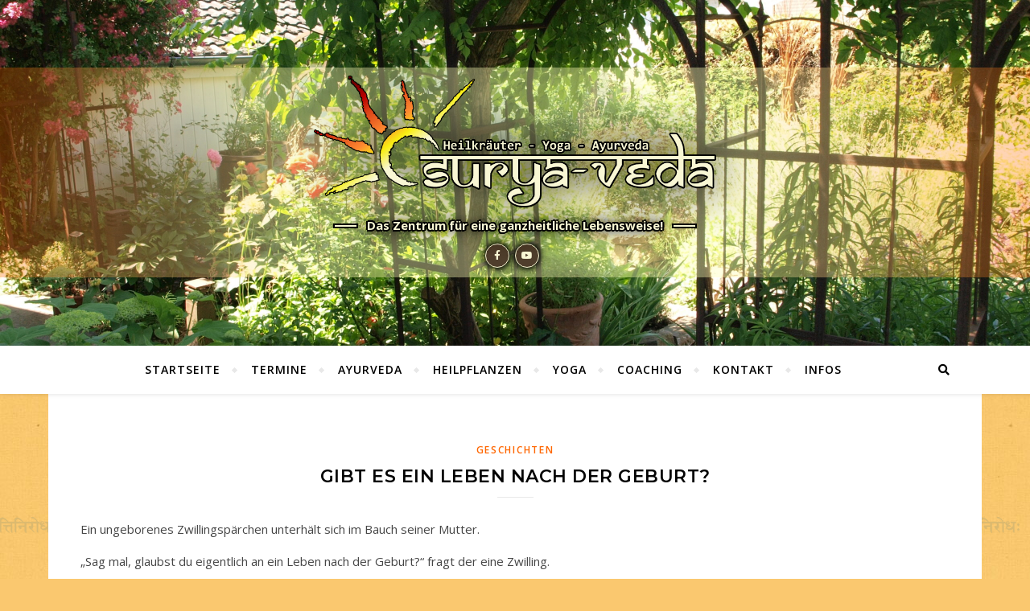

--- FILE ---
content_type: text/html; charset=UTF-8
request_url: https://surya-veda.de/gibt-es-ein-leben-nach-der-geburt/
body_size: 15745
content:
<!DOCTYPE html>
<html lang="de">
<head>
	<meta charset="UTF-8">
	<meta name="viewport" content="width=device-width, initial-scale=1.0" />
	<link rel="profile" href="http://gmpg.org/xfn/11">

<title>Gibt es ein Leben nach der Geburt? &#8211; Surya-Veda</title>
<meta name='robots' content='max-image-preview:large' />
	<style>img:is([sizes="auto" i], [sizes^="auto," i]) { contain-intrinsic-size: 3000px 1500px }</style>
	<link rel='dns-prefetch' href='//fonts.googleapis.com' />
<link rel="alternate" type="application/rss+xml" title="Surya-Veda &raquo; Feed" href="https://surya-veda.de/feed/" />
<link rel="alternate" type="application/rss+xml" title="Surya-Veda &raquo; Kommentar-Feed" href="https://surya-veda.de/comments/feed/" />
<link rel="alternate" type="application/rss+xml" title="Surya-Veda &raquo; Gibt es ein Leben nach der Geburt?-Kommentar-Feed" href="https://surya-veda.de/gibt-es-ein-leben-nach-der-geburt/feed/" />
<script type="text/javascript">
/* <![CDATA[ */
window._wpemojiSettings = {"baseUrl":"https:\/\/s.w.org\/images\/core\/emoji\/16.0.1\/72x72\/","ext":".png","svgUrl":"https:\/\/s.w.org\/images\/core\/emoji\/16.0.1\/svg\/","svgExt":".svg","source":{"concatemoji":"https:\/\/surya-veda.de\/wp-includes\/js\/wp-emoji-release.min.js?ver=6.8.3"}};
/*! This file is auto-generated */
!function(s,n){var o,i,e;function c(e){try{var t={supportTests:e,timestamp:(new Date).valueOf()};sessionStorage.setItem(o,JSON.stringify(t))}catch(e){}}function p(e,t,n){e.clearRect(0,0,e.canvas.width,e.canvas.height),e.fillText(t,0,0);var t=new Uint32Array(e.getImageData(0,0,e.canvas.width,e.canvas.height).data),a=(e.clearRect(0,0,e.canvas.width,e.canvas.height),e.fillText(n,0,0),new Uint32Array(e.getImageData(0,0,e.canvas.width,e.canvas.height).data));return t.every(function(e,t){return e===a[t]})}function u(e,t){e.clearRect(0,0,e.canvas.width,e.canvas.height),e.fillText(t,0,0);for(var n=e.getImageData(16,16,1,1),a=0;a<n.data.length;a++)if(0!==n.data[a])return!1;return!0}function f(e,t,n,a){switch(t){case"flag":return n(e,"\ud83c\udff3\ufe0f\u200d\u26a7\ufe0f","\ud83c\udff3\ufe0f\u200b\u26a7\ufe0f")?!1:!n(e,"\ud83c\udde8\ud83c\uddf6","\ud83c\udde8\u200b\ud83c\uddf6")&&!n(e,"\ud83c\udff4\udb40\udc67\udb40\udc62\udb40\udc65\udb40\udc6e\udb40\udc67\udb40\udc7f","\ud83c\udff4\u200b\udb40\udc67\u200b\udb40\udc62\u200b\udb40\udc65\u200b\udb40\udc6e\u200b\udb40\udc67\u200b\udb40\udc7f");case"emoji":return!a(e,"\ud83e\udedf")}return!1}function g(e,t,n,a){var r="undefined"!=typeof WorkerGlobalScope&&self instanceof WorkerGlobalScope?new OffscreenCanvas(300,150):s.createElement("canvas"),o=r.getContext("2d",{willReadFrequently:!0}),i=(o.textBaseline="top",o.font="600 32px Arial",{});return e.forEach(function(e){i[e]=t(o,e,n,a)}),i}function t(e){var t=s.createElement("script");t.src=e,t.defer=!0,s.head.appendChild(t)}"undefined"!=typeof Promise&&(o="wpEmojiSettingsSupports",i=["flag","emoji"],n.supports={everything:!0,everythingExceptFlag:!0},e=new Promise(function(e){s.addEventListener("DOMContentLoaded",e,{once:!0})}),new Promise(function(t){var n=function(){try{var e=JSON.parse(sessionStorage.getItem(o));if("object"==typeof e&&"number"==typeof e.timestamp&&(new Date).valueOf()<e.timestamp+604800&&"object"==typeof e.supportTests)return e.supportTests}catch(e){}return null}();if(!n){if("undefined"!=typeof Worker&&"undefined"!=typeof OffscreenCanvas&&"undefined"!=typeof URL&&URL.createObjectURL&&"undefined"!=typeof Blob)try{var e="postMessage("+g.toString()+"("+[JSON.stringify(i),f.toString(),p.toString(),u.toString()].join(",")+"));",a=new Blob([e],{type:"text/javascript"}),r=new Worker(URL.createObjectURL(a),{name:"wpTestEmojiSupports"});return void(r.onmessage=function(e){c(n=e.data),r.terminate(),t(n)})}catch(e){}c(n=g(i,f,p,u))}t(n)}).then(function(e){for(var t in e)n.supports[t]=e[t],n.supports.everything=n.supports.everything&&n.supports[t],"flag"!==t&&(n.supports.everythingExceptFlag=n.supports.everythingExceptFlag&&n.supports[t]);n.supports.everythingExceptFlag=n.supports.everythingExceptFlag&&!n.supports.flag,n.DOMReady=!1,n.readyCallback=function(){n.DOMReady=!0}}).then(function(){return e}).then(function(){var e;n.supports.everything||(n.readyCallback(),(e=n.source||{}).concatemoji?t(e.concatemoji):e.wpemoji&&e.twemoji&&(t(e.twemoji),t(e.wpemoji)))}))}((window,document),window._wpemojiSettings);
/* ]]> */
</script>
<link rel='stylesheet' id='eo-leaflet.js-css' href='https://surya-veda.de/wp-content/plugins/event-organiser/lib/leaflet/leaflet.min.css?ver=1.4.0' type='text/css' media='all' />
<style id='eo-leaflet.js-inline-css' type='text/css'>
.leaflet-popup-close-button{box-shadow:none!important;}
</style>
<style id='wp-emoji-styles-inline-css' type='text/css'>

	img.wp-smiley, img.emoji {
		display: inline !important;
		border: none !important;
		box-shadow: none !important;
		height: 1em !important;
		width: 1em !important;
		margin: 0 0.07em !important;
		vertical-align: -0.1em !important;
		background: none !important;
		padding: 0 !important;
	}
</style>
<link rel='stylesheet' id='wp-block-library-css' href='https://surya-veda.de/wp-includes/css/dist/block-library/style.min.css?ver=6.8.3' type='text/css' media='all' />
<style id='classic-theme-styles-inline-css' type='text/css'>
/*! This file is auto-generated */
.wp-block-button__link{color:#fff;background-color:#32373c;border-radius:9999px;box-shadow:none;text-decoration:none;padding:calc(.667em + 2px) calc(1.333em + 2px);font-size:1.125em}.wp-block-file__button{background:#32373c;color:#fff;text-decoration:none}
</style>
<style id='pdfemb-pdf-embedder-viewer-style-inline-css' type='text/css'>
.wp-block-pdfemb-pdf-embedder-viewer{max-width:none}

</style>
<style id='global-styles-inline-css' type='text/css'>
:root{--wp--preset--aspect-ratio--square: 1;--wp--preset--aspect-ratio--4-3: 4/3;--wp--preset--aspect-ratio--3-4: 3/4;--wp--preset--aspect-ratio--3-2: 3/2;--wp--preset--aspect-ratio--2-3: 2/3;--wp--preset--aspect-ratio--16-9: 16/9;--wp--preset--aspect-ratio--9-16: 9/16;--wp--preset--color--black: #000000;--wp--preset--color--cyan-bluish-gray: #abb8c3;--wp--preset--color--white: #ffffff;--wp--preset--color--pale-pink: #f78da7;--wp--preset--color--vivid-red: #cf2e2e;--wp--preset--color--luminous-vivid-orange: #ff6900;--wp--preset--color--luminous-vivid-amber: #fcb900;--wp--preset--color--light-green-cyan: #7bdcb5;--wp--preset--color--vivid-green-cyan: #00d084;--wp--preset--color--pale-cyan-blue: #8ed1fc;--wp--preset--color--vivid-cyan-blue: #0693e3;--wp--preset--color--vivid-purple: #9b51e0;--wp--preset--gradient--vivid-cyan-blue-to-vivid-purple: linear-gradient(135deg,rgba(6,147,227,1) 0%,rgb(155,81,224) 100%);--wp--preset--gradient--light-green-cyan-to-vivid-green-cyan: linear-gradient(135deg,rgb(122,220,180) 0%,rgb(0,208,130) 100%);--wp--preset--gradient--luminous-vivid-amber-to-luminous-vivid-orange: linear-gradient(135deg,rgba(252,185,0,1) 0%,rgba(255,105,0,1) 100%);--wp--preset--gradient--luminous-vivid-orange-to-vivid-red: linear-gradient(135deg,rgba(255,105,0,1) 0%,rgb(207,46,46) 100%);--wp--preset--gradient--very-light-gray-to-cyan-bluish-gray: linear-gradient(135deg,rgb(238,238,238) 0%,rgb(169,184,195) 100%);--wp--preset--gradient--cool-to-warm-spectrum: linear-gradient(135deg,rgb(74,234,220) 0%,rgb(151,120,209) 20%,rgb(207,42,186) 40%,rgb(238,44,130) 60%,rgb(251,105,98) 80%,rgb(254,248,76) 100%);--wp--preset--gradient--blush-light-purple: linear-gradient(135deg,rgb(255,206,236) 0%,rgb(152,150,240) 100%);--wp--preset--gradient--blush-bordeaux: linear-gradient(135deg,rgb(254,205,165) 0%,rgb(254,45,45) 50%,rgb(107,0,62) 100%);--wp--preset--gradient--luminous-dusk: linear-gradient(135deg,rgb(255,203,112) 0%,rgb(199,81,192) 50%,rgb(65,88,208) 100%);--wp--preset--gradient--pale-ocean: linear-gradient(135deg,rgb(255,245,203) 0%,rgb(182,227,212) 50%,rgb(51,167,181) 100%);--wp--preset--gradient--electric-grass: linear-gradient(135deg,rgb(202,248,128) 0%,rgb(113,206,126) 100%);--wp--preset--gradient--midnight: linear-gradient(135deg,rgb(2,3,129) 0%,rgb(40,116,252) 100%);--wp--preset--font-size--small: 13px;--wp--preset--font-size--medium: 20px;--wp--preset--font-size--large: 36px;--wp--preset--font-size--x-large: 42px;--wp--preset--spacing--20: 0.44rem;--wp--preset--spacing--30: 0.67rem;--wp--preset--spacing--40: 1rem;--wp--preset--spacing--50: 1.5rem;--wp--preset--spacing--60: 2.25rem;--wp--preset--spacing--70: 3.38rem;--wp--preset--spacing--80: 5.06rem;--wp--preset--shadow--natural: 6px 6px 9px rgba(0, 0, 0, 0.2);--wp--preset--shadow--deep: 12px 12px 50px rgba(0, 0, 0, 0.4);--wp--preset--shadow--sharp: 6px 6px 0px rgba(0, 0, 0, 0.2);--wp--preset--shadow--outlined: 6px 6px 0px -3px rgba(255, 255, 255, 1), 6px 6px rgba(0, 0, 0, 1);--wp--preset--shadow--crisp: 6px 6px 0px rgba(0, 0, 0, 1);}:where(.is-layout-flex){gap: 0.5em;}:where(.is-layout-grid){gap: 0.5em;}body .is-layout-flex{display: flex;}.is-layout-flex{flex-wrap: wrap;align-items: center;}.is-layout-flex > :is(*, div){margin: 0;}body .is-layout-grid{display: grid;}.is-layout-grid > :is(*, div){margin: 0;}:where(.wp-block-columns.is-layout-flex){gap: 2em;}:where(.wp-block-columns.is-layout-grid){gap: 2em;}:where(.wp-block-post-template.is-layout-flex){gap: 1.25em;}:where(.wp-block-post-template.is-layout-grid){gap: 1.25em;}.has-black-color{color: var(--wp--preset--color--black) !important;}.has-cyan-bluish-gray-color{color: var(--wp--preset--color--cyan-bluish-gray) !important;}.has-white-color{color: var(--wp--preset--color--white) !important;}.has-pale-pink-color{color: var(--wp--preset--color--pale-pink) !important;}.has-vivid-red-color{color: var(--wp--preset--color--vivid-red) !important;}.has-luminous-vivid-orange-color{color: var(--wp--preset--color--luminous-vivid-orange) !important;}.has-luminous-vivid-amber-color{color: var(--wp--preset--color--luminous-vivid-amber) !important;}.has-light-green-cyan-color{color: var(--wp--preset--color--light-green-cyan) !important;}.has-vivid-green-cyan-color{color: var(--wp--preset--color--vivid-green-cyan) !important;}.has-pale-cyan-blue-color{color: var(--wp--preset--color--pale-cyan-blue) !important;}.has-vivid-cyan-blue-color{color: var(--wp--preset--color--vivid-cyan-blue) !important;}.has-vivid-purple-color{color: var(--wp--preset--color--vivid-purple) !important;}.has-black-background-color{background-color: var(--wp--preset--color--black) !important;}.has-cyan-bluish-gray-background-color{background-color: var(--wp--preset--color--cyan-bluish-gray) !important;}.has-white-background-color{background-color: var(--wp--preset--color--white) !important;}.has-pale-pink-background-color{background-color: var(--wp--preset--color--pale-pink) !important;}.has-vivid-red-background-color{background-color: var(--wp--preset--color--vivid-red) !important;}.has-luminous-vivid-orange-background-color{background-color: var(--wp--preset--color--luminous-vivid-orange) !important;}.has-luminous-vivid-amber-background-color{background-color: var(--wp--preset--color--luminous-vivid-amber) !important;}.has-light-green-cyan-background-color{background-color: var(--wp--preset--color--light-green-cyan) !important;}.has-vivid-green-cyan-background-color{background-color: var(--wp--preset--color--vivid-green-cyan) !important;}.has-pale-cyan-blue-background-color{background-color: var(--wp--preset--color--pale-cyan-blue) !important;}.has-vivid-cyan-blue-background-color{background-color: var(--wp--preset--color--vivid-cyan-blue) !important;}.has-vivid-purple-background-color{background-color: var(--wp--preset--color--vivid-purple) !important;}.has-black-border-color{border-color: var(--wp--preset--color--black) !important;}.has-cyan-bluish-gray-border-color{border-color: var(--wp--preset--color--cyan-bluish-gray) !important;}.has-white-border-color{border-color: var(--wp--preset--color--white) !important;}.has-pale-pink-border-color{border-color: var(--wp--preset--color--pale-pink) !important;}.has-vivid-red-border-color{border-color: var(--wp--preset--color--vivid-red) !important;}.has-luminous-vivid-orange-border-color{border-color: var(--wp--preset--color--luminous-vivid-orange) !important;}.has-luminous-vivid-amber-border-color{border-color: var(--wp--preset--color--luminous-vivid-amber) !important;}.has-light-green-cyan-border-color{border-color: var(--wp--preset--color--light-green-cyan) !important;}.has-vivid-green-cyan-border-color{border-color: var(--wp--preset--color--vivid-green-cyan) !important;}.has-pale-cyan-blue-border-color{border-color: var(--wp--preset--color--pale-cyan-blue) !important;}.has-vivid-cyan-blue-border-color{border-color: var(--wp--preset--color--vivid-cyan-blue) !important;}.has-vivid-purple-border-color{border-color: var(--wp--preset--color--vivid-purple) !important;}.has-vivid-cyan-blue-to-vivid-purple-gradient-background{background: var(--wp--preset--gradient--vivid-cyan-blue-to-vivid-purple) !important;}.has-light-green-cyan-to-vivid-green-cyan-gradient-background{background: var(--wp--preset--gradient--light-green-cyan-to-vivid-green-cyan) !important;}.has-luminous-vivid-amber-to-luminous-vivid-orange-gradient-background{background: var(--wp--preset--gradient--luminous-vivid-amber-to-luminous-vivid-orange) !important;}.has-luminous-vivid-orange-to-vivid-red-gradient-background{background: var(--wp--preset--gradient--luminous-vivid-orange-to-vivid-red) !important;}.has-very-light-gray-to-cyan-bluish-gray-gradient-background{background: var(--wp--preset--gradient--very-light-gray-to-cyan-bluish-gray) !important;}.has-cool-to-warm-spectrum-gradient-background{background: var(--wp--preset--gradient--cool-to-warm-spectrum) !important;}.has-blush-light-purple-gradient-background{background: var(--wp--preset--gradient--blush-light-purple) !important;}.has-blush-bordeaux-gradient-background{background: var(--wp--preset--gradient--blush-bordeaux) !important;}.has-luminous-dusk-gradient-background{background: var(--wp--preset--gradient--luminous-dusk) !important;}.has-pale-ocean-gradient-background{background: var(--wp--preset--gradient--pale-ocean) !important;}.has-electric-grass-gradient-background{background: var(--wp--preset--gradient--electric-grass) !important;}.has-midnight-gradient-background{background: var(--wp--preset--gradient--midnight) !important;}.has-small-font-size{font-size: var(--wp--preset--font-size--small) !important;}.has-medium-font-size{font-size: var(--wp--preset--font-size--medium) !important;}.has-large-font-size{font-size: var(--wp--preset--font-size--large) !important;}.has-x-large-font-size{font-size: var(--wp--preset--font-size--x-large) !important;}
:where(.wp-block-post-template.is-layout-flex){gap: 1.25em;}:where(.wp-block-post-template.is-layout-grid){gap: 1.25em;}
:where(.wp-block-columns.is-layout-flex){gap: 2em;}:where(.wp-block-columns.is-layout-grid){gap: 2em;}
:root :where(.wp-block-pullquote){font-size: 1.5em;line-height: 1.6;}
</style>
<link rel='stylesheet' id='vfb-pro-css' href='https://surya-veda.de/wp-content/plugins/vfb-pro/public/assets/css/vfb-style.min.css?ver=2019.05.10' type='text/css' media='all' />
<link rel='stylesheet' id='vfbp-payments-css' href='https://surya-veda.de/wp-content/plugins/vfbp-payments/public/assets/css/vfb-payments.min.css?ver=2015.01.16' type='text/css' media='all' />
<link rel='stylesheet' id='bard-style-css' href='https://surya-veda.de/wp-content/themes/bard/style.css?ver=1.4.9.8' type='text/css' media='all' />
<link rel='stylesheet' id='fontawesome-css' href='https://surya-veda.de/wp-content/themes/bard/assets/css/fontawesome/all.min.css?ver=6.8.3' type='text/css' media='all' />
<link rel='stylesheet' id='fontello-css' href='https://surya-veda.de/wp-content/themes/bard/assets/css/fontello.css?ver=6.8.3' type='text/css' media='all' />
<link rel='stylesheet' id='slick-css' href='https://surya-veda.de/wp-content/themes/bard/assets/css/slick.css?ver=6.8.3' type='text/css' media='all' />
<link rel='stylesheet' id='scrollbar-css' href='https://surya-veda.de/wp-content/themes/bard/assets/css/perfect-scrollbar.css?ver=6.8.3' type='text/css' media='all' />
<link rel='stylesheet' id='bard-woocommerce-css' href='https://surya-veda.de/wp-content/themes/bard/assets/css/woocommerce.css?ver=6.8.3' type='text/css' media='all' />
<link rel='stylesheet' id='bard-responsive-css' href='https://surya-veda.de/wp-content/themes/bard/assets/css/responsive.css?ver=6.8.3' type='text/css' media='all' />
<link rel='stylesheet' id='bard-montserratr-font-css' href='//fonts.googleapis.com/css?family=Montserrat%3A300%2C300i%2C400%2C400i%2C500%2C500i%2C600%2C600i%2C700%2C700i&#038;ver=1.0.0' type='text/css' media='all' />
<link rel='stylesheet' id='bard-opensans-font-css' href='//fonts.googleapis.com/css?family=Open+Sans%3A400%2C400i%2C600%2C600i%2C700%2C700i&#038;ver=1.0.0' type='text/css' media='all' />
<link rel='stylesheet' id='bard-arizonia-font-css' href='//fonts.googleapis.com/css?family=Arizonia%3A300%2C300i%2C400%2C400i%2C500%2C500i%2C600%2C600i%2C700%2C700i&#038;ver=1.0.0' type='text/css' media='all' />
<link rel='stylesheet' id='newsletter-css' href='https://surya-veda.de/wp-content/plugins/newsletter/style.css?ver=8.8.7' type='text/css' media='all' />
<script type='text/template' id='tmpl-eo-booking-form-gateway-paypal'><div id="eo-booking-form-gateway-paypal-errors" class="eo-booking-form-field-errors" role="alert"></div>

<button class="eo-booking-form-paynow" id="eo-booking-form-paynow-paypal">
    Pay with PayPal</button>
<span class="eo-booking-form-waiting"></span></script>
<script type='text/template' id='tmpl-eo-booking-form-gateway-offline'><div class="eo-booking-form-offline-instructions">
    </div>

<div id="eo-booking-form-gateway-offline-errors" class="eo-booking-form-field-errors" role="alert"></div>

<button class="eo-booking-form-paynow" id="eo-booking-form-paynow-offline">
    Pay offline</button>
<span class="eo-booking-form-waiting"></span></script>
<script type="text/javascript" src="https://surya-veda.de/wp-includes/js/jquery/jquery.min.js?ver=3.7.1" id="jquery-core-js"></script>
<script type="text/javascript" src="https://surya-veda.de/wp-includes/js/jquery/jquery-migrate.min.js?ver=3.4.1" id="jquery-migrate-js"></script>
<link rel="https://api.w.org/" href="https://surya-veda.de/wp-json/" /><link rel="alternate" title="JSON" type="application/json" href="https://surya-veda.de/wp-json/wp/v2/posts/933" /><link rel="EditURI" type="application/rsd+xml" title="RSD" href="https://surya-veda.de/xmlrpc.php?rsd" />
<meta name="generator" content="WordPress 6.8.3" />
<link rel="canonical" href="https://surya-veda.de/gibt-es-ein-leben-nach-der-geburt/" />
<link rel='shortlink' href='https://surya-veda.de/?p=933' />
<link rel="alternate" title="oEmbed (JSON)" type="application/json+oembed" href="https://surya-veda.de/wp-json/oembed/1.0/embed?url=https%3A%2F%2Fsurya-veda.de%2Fgibt-es-ein-leben-nach-der-geburt%2F" />
<link rel="alternate" title="oEmbed (XML)" type="text/xml+oembed" href="https://surya-veda.de/wp-json/oembed/1.0/embed?url=https%3A%2F%2Fsurya-veda.de%2Fgibt-es-ein-leben-nach-der-geburt%2F&#038;format=xml" />
<link rel="pingback" href="https://surya-veda.de/xmlrpc.php">
<style id="bard_dynamic_css">#top-bar {background-color: #ffffff;}#top-bar a {color: #000000;}#top-bar a:hover,#top-bar li.current-menu-item > a,#top-bar li.current-menu-ancestor > a,#top-bar .sub-menu li.current-menu-item > a,#top-bar .sub-menu li.current-menu-ancestor> a {color: #ff6600;}#top-menu .sub-menu,#top-menu .sub-menu a {background-color: #ffffff;border-color: rgba(0,0,0, 0.05);}.header-logo a,.site-description,.header-socials-icon {color: #faf8d5;}.site-description:before,.site-description:after {background: #faf8d5;}.header-logo a:hover,.header-socials-icon:hover {color: #ffffff;}.entry-header {background-color: #020202;}#main-nav {background-color: #ffffff;box-shadow: 0px 1px 5px rgba(0,0,0, 0.1);}#main-nav a,#main-nav i,#main-nav #s {color: #000000;}.main-nav-sidebar div span,.sidebar-alt-close-btn span,.btn-tooltip {background-color: #000000;}.btn-tooltip:before {border-top-color: #000000;}#main-nav a:hover,#main-nav i:hover,#main-nav li.current-menu-item > a,#main-nav li.current-menu-ancestor > a,#main-nav .sub-menu li.current-menu-item > a,#main-nav .sub-menu li.current-menu-ancestor > a {color: #ff6600;}.main-nav-sidebar:hover div span {background-color: #ff6600;}#main-menu .sub-menu,#main-menu .sub-menu a {background-color: #ffffff;border-color: rgba(0,0,0, 0.05);}#main-nav #s {background-color: #ffffff;}#main-nav #s::-webkit-input-placeholder { /* Chrome/Opera/Safari */color: rgba(0,0,0, 0.7);}#main-nav #s::-moz-placeholder { /* Firefox 19+ */color: rgba(0,0,0, 0.7);}#main-nav #s:-ms-input-placeholder { /* IE 10+ */color: rgba(0,0,0, 0.7);}#main-nav #s:-moz-placeholder { /* Firefox 18- */color: rgba(0,0,0, 0.7);}/* Background */.sidebar-alt,.main-content,.featured-slider-area,#featured-links,.page-content select,.page-content input,.page-content textarea {background-color: #ffffff;}.featured-link .cv-inner {border-color: rgba(255,255,255, 0.4);}.featured-link:hover .cv-inner {border-color: rgba(255,255,255, 0.8);}#featured-links h6 {background-color: #ffffff;color: #000000;}/* Text */.page-content,.page-content select,.page-content input,.page-content textarea,.page-content .post-author a,.page-content .bard-widget a,.page-content .comment-author {color: #464646;}/* Title */.page-content h1,.page-content h2,.page-content h3,.page-content h4,.page-content h5,.page-content h6,.page-content .post-title a,.page-content .post-author a,.page-content .author-description h3 a,.page-content .related-posts h5 a,.page-content .blog-pagination .previous-page a,.page-content .blog-pagination .next-page a,blockquote,.page-content .post-share a,.page-content .read-more a {color: #030303;}.widget_wysija .widget-title h4:after {background-color: #030303;}.page-content .read-more a:hover,.page-content .post-title a:hover {color: rgba(3,3,3, 0.75);}/* Meta */.page-content .post-author,.page-content .post-comments,.page-content .post-date,.page-content .post-meta,.page-content .post-meta a,.page-content .related-post-date,.page-content .comment-meta a,.page-content .author-share a,.page-content .post-tags a,.page-content .tagcloud a,.widget_categories li,.widget_archive li,.ahse-subscribe-box p,.rpwwt-post-author,.rpwwt-post-categories,.rpwwt-post-date,.rpwwt-post-comments-number,.copyright-info,#page-footer .copyright-info a,.footer-menu-container,#page-footer .footer-menu-container a,.single-navigation span,.comment-notes {color: #a1a1a1;}.page-content input::-webkit-input-placeholder { /* Chrome/Opera/Safari */color: #a1a1a1;}.page-content input::-moz-placeholder { /* Firefox 19+ */color: #a1a1a1;}.page-content input:-ms-input-placeholder { /* IE 10+ */color: #a1a1a1;}.page-content input:-moz-placeholder { /* Firefox 18- */color: #a1a1a1;}/* Accent */a,.post-categories,#page-wrap .bard-widget.widget_text a,.scrolltop,.required {color: #ff6600;}/* Disable TMP.page-content .elementor a,.page-content .elementor a:hover {color: inherit;}*/.ps-container > .ps-scrollbar-y-rail > .ps-scrollbar-y,.read-more a:after {background: #ff6600;}a:hover,.scrolltop:hover {color: rgba(255,102,0, 0.8);}blockquote {border-color: #ff6600;}.widget-title h4 {border-top-color: #ff6600;}/* Selection */::-moz-selection {color: #ffffff;background: #ff6600;}::selection {color: #ffffff;background: #ff6600;}/* Border */.page-content .post-footer,.blog-list-style,.page-content .author-description,.page-content .related-posts,.page-content .entry-comments,.page-content .bard-widget li,.page-content #wp-calendar,.page-content #wp-calendar caption,.page-content #wp-calendar tbody td,.page-content .widget_nav_menu li a,.page-content .tagcloud a,.page-content select,.page-content input,.page-content textarea,.post-tags a,.gallery-caption,.wp-caption-text,table tr,table th,table td,pre,.single-navigation {border-color: #e8e8e8;}#main-menu > li:after,.border-divider,hr {background-color: #e8e8e8;}/* Buttons */.widget_search .svg-fa-wrap,.widget_search #searchsubmit,.wp-block-search button,.page-content .submit,.page-content .blog-pagination.numeric a,.page-content .post-password-form input[type="submit"],.page-content .wpcf7 [type="submit"] {color: #ffffff;background-color: #333333;}.page-content .submit:hover,.page-content .blog-pagination.numeric a:hover,.page-content .blog-pagination.numeric span,.page-content .bard-subscribe-box input[type="submit"],.page-content .widget_wysija input[type="submit"],.page-content .post-password-form input[type="submit"]:hover,.page-content .wpcf7 [type="submit"]:hover {color: #ffffff;background-color: #ff6600;}/* Image Overlay */.image-overlay,#infscr-loading,.page-content h4.image-overlay {color: #ffffff;background-color: rgba(73,73,73, 0.2);}.image-overlay a,.post-slider .prev-arrow,.post-slider .next-arrow,.page-content .image-overlay a,#featured-slider .slider-dots {color: #ffffff;}.slide-caption {background: rgba(255,255,255, 0.95);}#featured-slider .prev-arrow,#featured-slider .next-arrow,#featured-slider .slick-active,.slider-title:after {background: #ffffff;}.footer-socials,.footer-widgets {background: #ffffff;}.instagram-title {background: rgba(255,255,255, 0.85);}#page-footer,#page-footer a,#page-footer select,#page-footer input,#page-footer textarea {color: #222222;}#page-footer #s::-webkit-input-placeholder { /* Chrome/Opera/Safari */color: #222222;}#page-footer #s::-moz-placeholder { /* Firefox 19+ */color: #222222;}#page-footer #s:-ms-input-placeholder { /* IE 10+ */color: #222222;}#page-footer #s:-moz-placeholder { /* Firefox 18- */color: #222222;}/* Title */#page-footer h1,#page-footer h2,#page-footer h3,#page-footer h4,#page-footer h5,#page-footer h6,#page-footer .footer-socials a{color: #111111;}#page-footer a:hover {color: #ff6600;}/* Border */#page-footer a,#page-footer .bard-widget li,#page-footer #wp-calendar,#page-footer #wp-calendar caption,#page-footer #wp-calendar tbody td,#page-footer .widget_nav_menu li a,#page-footer select,#page-footer input,#page-footer textarea,#page-footer .widget-title h4:before,#page-footer .widget-title h4:after,.alt-widget-title,.footer-widgets {border-color: #e8e8e8;}.sticky,.footer-copyright,.bard-widget.widget_wysija {background-color: #f6f6f6;}.bard-preloader-wrap {background-color: #ffffff;}.boxed-wrapper {max-width: 1160px;}.sidebar-alt {max-width: 340px;left: -340px; padding: 85px 35px 0px;}.sidebar-left,.sidebar-right {width: 302px;}.main-container {width: 100%;}#top-bar > div,#main-nav > div,#featured-links,.main-content,.page-footer-inner,.featured-slider-area.boxed-wrapper {padding-left: 40px;padding-right: 40px;}.blog-list-style {width: 100%;padding-bottom: 35px;}.blog-list-style .has-post-thumbnail .post-media {float: left;max-width: 300px;width: 100%;}.blog-list-style .has-post-thumbnail .post-content-wrap {width: calc(100% - 300px);width: -webkit-calc(100% - 300px);float: left;padding-left: 32px;}.blog-list-style .post-header, .blog-list-style .read-more {text-align: left;}.bard-instagram-widget #sb_instagram {max-width: none !important;}.bard-instagram-widget #sbi_images {display: -webkit-box;display: -ms-flexbox;display: flex;}.bard-instagram-widget #sbi_images .sbi_photo {height: auto !important;}.bard-instagram-widget #sbi_images .sbi_photo img {display: block !important;}.bard-widget #sbi_images .sbi_photo {height: auto !important;}.bard-widget #sbi_images .sbi_photo img {display: block !important;}@media screen and ( max-width: 979px ) {.top-bar-socials {float: none !important;}.top-bar-socials a {line-height: 40px !important;}}.entry-header {height: 450px;background-image: url(https://surya-veda.de/wp-content/uploads/P5300172-scaled.jpg);background-size: cover;}.entry-header {background-position: center center;}.logo-img {max-width: 500px;}.entry-header {background-color: transparent !important;background-image: none;}#main-nav {text-align: center;}.main-nav-icons {position: absolute;top: 0px;right: 40px;z-index: 2;}.main-nav-buttons {position: absolute;top: 0px;left: 40px;z-index: 1;}#main-menu {padding-left: 0 !important;}#featured-links .featured-link {margin-right: 25px;}#featured-links .featured-link:last-of-type {margin-right: 0;}#featured-links .featured-link {width: calc( (100% - -25px) / 0 - 1px);width: -webkit-calc( (100% - -25px) / 0- 1px);}.featured-link:nth-child(1) .cv-inner {display: none;}.featured-link:nth-child(2) .cv-inner {display: none;}.featured-link:nth-child(3) .cv-inner {display: none;}.blog-grid > li {display: inline-block;vertical-align: top;margin-right: 32px;margin-bottom: 35px;}.blog-grid > li.blog-grid-style {width: calc((100% - 32px ) /2 - 1px);width: -webkit-calc((100% - 32px ) /2 - 1px);}@media screen and ( min-width: 979px ) {.blog-grid > .blog-list-style:nth-last-of-type(-n+1) {margin-bottom: 0;}.blog-grid > .blog-grid-style:nth-last-of-type(-n+2) { margin-bottom: 0;}}@media screen and ( max-width: 640px ) {.blog-grid > li:nth-last-of-type(-n+1) {margin-bottom: 0;}}.blog-grid > li:nth-of-type(2n+2) {margin-right: 0;}@media screen and ( max-width: 768px ) {#featured-links {display: none;}}@media screen and ( max-width: 640px ) {.related-posts {display: none;}}.header-logo a {font-family: 'Arizonia';}#top-menu li a {font-family: 'Open Sans';}#main-menu li a {font-family: 'Open Sans';}#mobile-menu li {font-family: 'Open Sans';}#top-menu li a,#main-menu li a,#mobile-menu li {text-transform: uppercase;}.footer-widgets .page-footer-inner > .bard-widget {width: 30%;margin-right: 5%;}.footer-widgets .page-footer-inner > .bard-widget:nth-child(3n+3) {margin-right: 0;}.footer-widgets .page-footer-inner > .bard-widget:nth-child(3n+4) {clear: both;}.woocommerce div.product .stock,.woocommerce div.product p.price,.woocommerce div.product span.price,.woocommerce ul.products li.product .price,.woocommerce-Reviews .woocommerce-review__author,.woocommerce form .form-row .required,.woocommerce form .form-row.woocommerce-invalid label,.woocommerce .page-content div.product .woocommerce-tabs ul.tabs li a {color: #464646;}.woocommerce a.remove:hover {color: #464646 !important;}.woocommerce a.remove,.woocommerce .product_meta,.page-content .woocommerce-breadcrumb,.page-content .woocommerce-review-link,.page-content .woocommerce-breadcrumb a,.page-content .woocommerce-MyAccount-navigation-link a,.woocommerce .woocommerce-info:before,.woocommerce .page-content .woocommerce-result-count,.woocommerce-page .page-content .woocommerce-result-count,.woocommerce-Reviews .woocommerce-review__published-date,.woocommerce .product_list_widget .quantity,.woocommerce .widget_products .amount,.woocommerce .widget_price_filter .price_slider_amount,.woocommerce .widget_recently_viewed_products .amount,.woocommerce .widget_top_rated_products .amount,.woocommerce .widget_recent_reviews .reviewer {color: #a1a1a1;}.woocommerce a.remove {color: #a1a1a1 !important;}p.demo_store,.woocommerce-store-notice,.woocommerce span.onsale { background-color: #ff6600;}.woocommerce .star-rating::before,.woocommerce .star-rating span::before,.woocommerce .page-content ul.products li.product .button,.page-content .woocommerce ul.products li.product .button,.page-content .woocommerce-MyAccount-navigation-link.is-active a,.page-content .woocommerce-MyAccount-navigation-link a:hover,.woocommerce-message::before { color: #ff6600;}.woocommerce form.login,.woocommerce form.register,.woocommerce-account fieldset,.woocommerce form.checkout_coupon,.woocommerce .woocommerce-info,.woocommerce .woocommerce-error,.woocommerce .woocommerce-message,.woocommerce .widget_shopping_cart .total,.woocommerce.widget_shopping_cart .total,.woocommerce-Reviews .comment_container,.woocommerce-cart #payment ul.payment_methods,#add_payment_method #payment ul.payment_methods,.woocommerce-checkout #payment ul.payment_methods,.woocommerce div.product .woocommerce-tabs ul.tabs::before,.woocommerce div.product .woocommerce-tabs ul.tabs::after,.woocommerce div.product .woocommerce-tabs ul.tabs li,.woocommerce .woocommerce-MyAccount-navigation-link,.select2-container--default .select2-selection--single {border-color: #e8e8e8;}.woocommerce-cart #payment,#add_payment_method #payment,.woocommerce-checkout #payment,.woocommerce .woocommerce-info,.woocommerce .woocommerce-error,.woocommerce .woocommerce-message,.woocommerce div.product .woocommerce-tabs ul.tabs li {background-color: rgba(232,232,232, 0.3);}.woocommerce-cart #payment div.payment_box::before,#add_payment_method #payment div.payment_box::before,.woocommerce-checkout #payment div.payment_box::before {border-color: rgba(232,232,232, 0.5);}.woocommerce-cart #payment div.payment_box,#add_payment_method #payment div.payment_box,.woocommerce-checkout #payment div.payment_box {background-color: rgba(232,232,232, 0.5);}.page-content .woocommerce input.button,.page-content .woocommerce a.button,.page-content .woocommerce a.button.alt,.page-content .woocommerce button.button.alt,.page-content .woocommerce input.button.alt,.page-content .woocommerce #respond input#submit.alt,.woocommerce .page-content .widget_product_search input[type="submit"],.woocommerce .page-content .woocommerce-message .button,.woocommerce .page-content a.button.alt,.woocommerce .page-content button.button.alt,.woocommerce .page-content #respond input#submit,.woocommerce .page-content .widget_price_filter .button,.woocommerce .page-content .woocommerce-message .button,.woocommerce-page .page-content .woocommerce-message .button {color: #ffffff;background-color: #333333;}.page-content .woocommerce input.button:hover,.page-content .woocommerce a.button:hover,.page-content .woocommerce a.button.alt:hover,.page-content .woocommerce button.button.alt:hover,.page-content .woocommerce input.button.alt:hover,.page-content .woocommerce #respond input#submit.alt:hover,.woocommerce .page-content .woocommerce-message .button:hover,.woocommerce .page-content a.button.alt:hover,.woocommerce .page-content button.button.alt:hover,.woocommerce .page-content #respond input#submit:hover,.woocommerce .page-content .widget_price_filter .button:hover,.woocommerce .page-content .woocommerce-message .button:hover,.woocommerce-page .page-content .woocommerce-message .button:hover {color: #ffffff;background-color: #ff6600;}#loadFacebookG{width:35px;height:35px;display:block;position:relative;margin:auto}.facebook_blockG{background-color:#00a9ff;border:1px solid #00a9ff;float:left;height:25px;margin-left:2px;width:7px;opacity:.1;animation-name:bounceG;-o-animation-name:bounceG;-ms-animation-name:bounceG;-webkit-animation-name:bounceG;-moz-animation-name:bounceG;animation-duration:1.235s;-o-animation-duration:1.235s;-ms-animation-duration:1.235s;-webkit-animation-duration:1.235s;-moz-animation-duration:1.235s;animation-iteration-count:infinite;-o-animation-iteration-count:infinite;-ms-animation-iteration-count:infinite;-webkit-animation-iteration-count:infinite;-moz-animation-iteration-count:infinite;animation-direction:normal;-o-animation-direction:normal;-ms-animation-direction:normal;-webkit-animation-direction:normal;-moz-animation-direction:normal;transform:scale(0.7);-o-transform:scale(0.7);-ms-transform:scale(0.7);-webkit-transform:scale(0.7);-moz-transform:scale(0.7)}#blockG_1{animation-delay:.3695s;-o-animation-delay:.3695s;-ms-animation-delay:.3695s;-webkit-animation-delay:.3695s;-moz-animation-delay:.3695s}#blockG_2{animation-delay:.496s;-o-animation-delay:.496s;-ms-animation-delay:.496s;-webkit-animation-delay:.496s;-moz-animation-delay:.496s}#blockG_3{animation-delay:.6125s;-o-animation-delay:.6125s;-ms-animation-delay:.6125s;-webkit-animation-delay:.6125s;-moz-animation-delay:.6125s}@keyframes bounceG{0%{transform:scale(1.2);opacity:1}100%{transform:scale(0.7);opacity:.1}}@-o-keyframes bounceG{0%{-o-transform:scale(1.2);opacity:1}100%{-o-transform:scale(0.7);opacity:.1}}@-ms-keyframes bounceG{0%{-ms-transform:scale(1.2);opacity:1}100%{-ms-transform:scale(0.7);opacity:.1}}@-webkit-keyframes bounceG{0%{-webkit-transform:scale(1.2);opacity:1}100%{-webkit-transform:scale(0.7);opacity:.1}}@-moz-keyframes bounceG{0%{-moz-transform:scale(1.2);opacity:1}100%{-moz-transform:scale(0.7);opacity:.1}}</style><style type="text/css" id="custom-background-css">
body.custom-background { background-color: #fac86f; }
</style>
	<link rel="icon" href="https://surya-veda.de/wp-content/uploads/cropped-icon-32x32.png" sizes="32x32" />
<link rel="icon" href="https://surya-veda.de/wp-content/uploads/cropped-icon-192x192.png" sizes="192x192" />
<link rel="apple-touch-icon" href="https://surya-veda.de/wp-content/uploads/cropped-icon-180x180.png" />
<meta name="msapplication-TileImage" content="https://surya-veda.de/wp-content/uploads/cropped-icon-270x270.png" />
		<style type="text/css" id="wp-custom-css">
			body {
	background: url("/wp-content/uploads/site-bg.png"), url("/wp-content/uploads/bg.jpg")
}

body .header-logo, body .header-socials {
	background: #00000077;
	background: linear-gradient(90deg, rgba(255,102,0,0.3) 0%, rgba(255,255,184,0.4) 30%, rgba(255,255,184,0.4) 70%, rgba(255,102,0,0.3) 100%);
}
body .header-logo a {
	min-width: 300px;
	padding-top: 10px;
}
body .header-logo img {
	-webkit-filter: drop-shadow(0 0 30px #000);
}

body .site-description {
	font-size: 15px !important;
	font-weight: 900;
	text-shadow:
		-2px 0 #000,
		 0 2px #000,
		 2px 0 #000,
		0 -2px #000,
		
		-1px 2px #000,
		 2px 1px #000,
		 1px -2px #000,
		-2px -1px #000,
		
		 0 0 10px #000,
		 0 0 20px #000,
		 0 0 30px #000;
}
body .site-description::before, .site-description::after {
	top: 12px;
	height: 2px;
	outline: #000 2px solid !important;
}
@media (max-width: 880px){
	body .site-description {
	text-shadow:
		-1px 0 #000,
		 0 1px #000,
		 1px 0 #000,
		0 -1px #000,
		
		 0 0 10px #000,
		 0 0 20px #000,
		 0 0 30px #000;
	}
	body .site-description::before, .site-description::after {
		outline: #000 1px solid !important;
	}
}
body .header-socials {
	padding-bottom: 10px;
}
body .header-socials-icon {
	background-color: #4F3E2C;
	box-shadow:
		0 0 10px #000,
		 0 0 10px #000;
}
body .header-socials-icon:hover {
	background-color: #ff6600;
}

@media (min-width: 980px){
	body .sub-menu {
	box-shadow: 
		-5px 5px 5px rgba(0,0,0, 0.1),
		5px 5px 5px rgba(0,0,0, 0.1);
	}
}

body .display-posts-listing-news .listing-item,
body .display-posts-listing-stories .listing-item {
	margin-bottom: 30px;
}
body .display-posts-listing-news .title {
	color: #000;
	font-size:2em;
	font-weight: 600;
}
body .display-posts-listing-news .listing-item {
	float: none;
	clear: both;
}
body .display-posts-listing-news .listing-item .content {
	padding-top: 12px;
}
body .display-posts-listing-stories .title {
	font-size:1.4em;
}
body .display-posts-listing-stories .excerpt {
	display: block;
}

body .eo-event-header.entry-header {
	height: auto !important;
}
body .vfbp-form {
	max-width: 600px;
	padding: 20px;
	background: #fffbe5;
	border: 1px solid #ffd700;
	border-radius: 20px;
}

body .metaslider .flexslider {
	margin-bottom: 80px;
}
body .metaslider .flex-control-nav {
	position: relative;
	bottom: 0;
	margin-top: 10px;
	line-height: 1.2em;
}
@media (max-width: 700px){
	body .metaslider .flex-control-nav {
		height: 40px;
		overflow-x: scroll;
		white-space: nowrap;
	}
	body .metaslider .flex-control-nav li {
		padding: 10px 0;
	}
}

body .wp-block-embed.is-provider-soundcloud {
	max-width: 300px;
}

body .footer-socials {
	box-shadow: 0px 1px 5px rgba(0,0,0, 0.1)
}
body .copyright-info {
	color: #000;
}
body .footer-copyright {
	background: url("/wp-content/uploads/bg.jpg")
}

body .footer-menu-container::after {
	content: none;
}
body #page-footer .footer-menu-container {
	display: block;
	margin-top: 10px;
}
body #page-footer .footer-menu-container li {
	display: block;
}
body #page-footer .footer-menu-container li a {
	color: #000000;
}
body #page-footer .footer-menu-container li a:hover {
	color: #ff6600;
}		</style>
		</head>

<body class="wp-singular post-template-default single single-post postid-933 single-format-standard custom-background wp-custom-logo wp-embed-responsive wp-theme-bard metaslider-plugin">
	
	<!-- Preloader -->
	
	<!-- Page Wrapper -->
	<div id="page-wrap">

		<!-- Boxed Wrapper -->
		<div id="page-header" >

		
	<div class="entry-header" data-parallax="1" data-image="https://surya-veda.de/wp-content/uploads/P5300172-scaled.jpg">
		<div class="cv-outer">
		<div class="cv-inner">

			<div class="header-logo">
				
					
					<a href="https://surya-veda.de/" title="Surya-Veda" class="logo-img">
						<img src="https://surya-veda.de/wp-content/uploads/Surya-veda-5.png" width="3234" height="1063" alt="Surya-Veda">
					</a>

								
								
								<p class="site-description">Das Zentrum für eine ganzheitliche Lebensweise!</p>
								
			</div>

			
	<div class="header-socials">

					<a href="https://www.facebook.com/suryaveda108" target="_blank">
				<span class="header-socials-icon"><i class="fab fa-facebook-f"></i></span>
							</a>
		
					<a href="https://www.youtube.com/channel/UCqeaaBT6H7Z5YF1rc3B44zg" target="_blank">
				<span class="header-socials-icon"><i class="fab fa-youtube"></i></span>
							</a>
		
		
		
	</div>

	
		</div>
		</div>
	</div>

	
<div id="main-nav" class="clear-fix">

	<div class="boxed-wrapper">	
		
		<div class="main-nav-buttons">

			<!-- Alt Sidebar Icon -->
			
			<!-- Random Post Button -->			
						
		</div>

		<!-- Icons -->
		<div class="main-nav-icons">
						<div class="main-nav-search">
				<span class="btn-tooltip">Suchen</span>
				<i class="fas fa-search"></i>
				<i class="fas fa-times"></i>
				<form role="search" method="get" id="searchform" class="clear-fix" action="https://surya-veda.de/"><input type="search" name="s" id="s" placeholder="Suchen …" data-placeholder="Text eingeben und Enter drücken..." value="" /><span class="svg-fa-wrap"><i class="fa fa-search"></i></span><input type="submit" id="searchsubmit" value="st" /></form>			</div>
					</div>


		<!-- Mobile Menu Button -->
		<span class="mobile-menu-btn">
			<i class="fas fa-chevron-down"></i>
		</span>

		<nav class="main-menu-container"><ul id="main-menu" class=""><li id="menu-item-349" class="menu-item menu-item-type-post_type menu-item-object-page menu-item-home menu-item-349"><a href="https://surya-veda.de/">Startseite</a></li>
<li id="menu-item-350" class="menu-item menu-item-type-post_type menu-item-object-page menu-item-has-children menu-item-350"><a href="https://surya-veda.de/termine/">Termine</a>
<ul class="sub-menu">
	<li id="menu-item-1422" class="menu-item menu-item-type-post_type menu-item-object-page menu-item-1422"><a href="https://surya-veda.de/corona-infos/">Allgemeine-Infos</a></li>
	<li id="menu-item-380" class="menu-item menu-item-type-custom menu-item-object-custom menu-item-380"><a href="/termine/kategorie/ayurveda">Termine &#8211; Ayurveda</a></li>
	<li id="menu-item-381" class="menu-item menu-item-type-custom menu-item-object-custom menu-item-381"><a href="/termine/kategorie/heilpflanzen">Termine &#8211; Heilpflanzen</a></li>
	<li id="menu-item-382" class="menu-item menu-item-type-custom menu-item-object-custom menu-item-382"><a href="/termine/kategorie/yoga">Termine &#8211; Yoga</a></li>
	<li id="menu-item-383" class="menu-item menu-item-type-custom menu-item-object-custom menu-item-383"><a href="/termine/kategorie/meditation">Termine &#8211; Meditation</a></li>
</ul>
</li>
<li id="menu-item-351" class="menu-item menu-item-type-post_type menu-item-object-page menu-item-has-children menu-item-351"><a href="https://surya-veda.de/ayurveda/">Ayurveda</a>
<ul class="sub-menu">
	<li id="menu-item-352" class="menu-item menu-item-type-post_type menu-item-object-page menu-item-352"><a href="https://surya-veda.de/ayurveda/ayurveda-kurse/">Ayurveda Kurse</a></li>
	<li id="menu-item-353" class="menu-item menu-item-type-post_type menu-item-object-page menu-item-353"><a href="https://surya-veda.de/ayurveda/ayurveda-beratung-massagen/">Ayurveda Beratung</a></li>
</ul>
</li>
<li id="menu-item-354" class="menu-item menu-item-type-post_type menu-item-object-page menu-item-has-children menu-item-354"><a href="https://surya-veda.de/heilpflanzen/">Heilpflanzen</a>
<ul class="sub-menu">
	<li id="menu-item-355" class="menu-item menu-item-type-post_type menu-item-object-page menu-item-has-children menu-item-355"><a href="https://surya-veda.de/heilpflanzen/jahresgruppen/">Jahresgruppen</a>
	<ul class="sub-menu">
		<li id="menu-item-356" class="menu-item menu-item-type-post_type menu-item-object-page menu-item-356"><a href="https://surya-veda.de/heilpflanzen/jahresgruppen/mehr-infos-zu-den-jahresgruppen/">Jahresgruppen – Kräuter 1×1</a></li>
		<li id="menu-item-358" class="menu-item menu-item-type-post_type menu-item-object-page menu-item-358"><a href="https://surya-veda.de/heilpflanzen/jahresgruppen/agbs/">AGBs Jahresgruppen</a></li>
	</ul>
</li>
	<li id="menu-item-359" class="menu-item menu-item-type-post_type menu-item-object-page menu-item-has-children menu-item-359"><a href="https://surya-veda.de/heilpflanzen/kurse-seminare-workshops/">Kurse, Seminare, Workshops</a>
	<ul class="sub-menu">
		<li id="menu-item-360" class="menu-item menu-item-type-post_type menu-item-object-page menu-item-360"><a href="https://surya-veda.de/heilpflanzen/kurse-seminare-workshops/die-jahreskreisfeste/">Die Jahreskreisfeste</a></li>
	</ul>
</li>
	<li id="menu-item-361" class="menu-item menu-item-type-post_type menu-item-object-page menu-item-361"><a href="https://surya-veda.de/heilpflanzen/heilkraeuterberatung/">Heilkräuterberatung</a></li>
	<li id="menu-item-1424" class="menu-item menu-item-type-custom menu-item-object-custom menu-item-1424"><a href="https://kraeuter.surya-veda.de/">Mitgliederbereich</a></li>
</ul>
</li>
<li id="menu-item-362" class="menu-item menu-item-type-post_type menu-item-object-page menu-item-has-children menu-item-362"><a href="https://surya-veda.de/yoga/">Yoga</a>
<ul class="sub-menu">
	<li id="menu-item-363" class="menu-item menu-item-type-post_type menu-item-object-page menu-item-363"><a href="https://surya-veda.de/yoga/yoga-kurse/">Yoga Kurse</a></li>
	<li id="menu-item-364" class="menu-item menu-item-type-post_type menu-item-object-page menu-item-364"><a href="https://surya-veda.de/yoga/mantra-singen/">Mantra Singen</a></li>
	<li id="menu-item-365" class="menu-item menu-item-type-post_type menu-item-object-page menu-item-365"><a href="https://surya-veda.de/yoga/meditation/">Meditation</a></li>
</ul>
</li>
<li id="menu-item-366" class="menu-item menu-item-type-post_type menu-item-object-page menu-item-has-children menu-item-366"><a href="https://surya-veda.de/seelen-coaching/">Coaching</a>
<ul class="sub-menu">
	<li id="menu-item-1722" class="menu-item menu-item-type-post_type menu-item-object-page menu-item-1722"><a href="https://surya-veda.de/seelen-coaching/altes-wissen-in-der-neuen-zeit/">Altes Wissen für die neue Zeit</a></li>
	<li id="menu-item-367" class="menu-item menu-item-type-post_type menu-item-object-page menu-item-367"><a href="https://surya-veda.de/seelen-coaching/seelencoaching/">SeelenCoaching</a></li>
	<li id="menu-item-368" class="menu-item menu-item-type-post_type menu-item-object-page menu-item-368"><a href="https://surya-veda.de/seelen-coaching/stressbewaeltigung/">Stressbewältigung</a></li>
</ul>
</li>
<li id="menu-item-369" class="menu-item menu-item-type-post_type menu-item-object-page menu-item-has-children menu-item-369"><a href="https://surya-veda.de/kontakt/">Kontakt</a>
<ul class="sub-menu">
	<li id="menu-item-370" class="menu-item menu-item-type-post_type menu-item-object-page menu-item-370"><a href="https://surya-veda.de/kontakt/kontaktformular/">Kontaktformular</a></li>
	<li id="menu-item-371" class="menu-item menu-item-type-post_type menu-item-object-page menu-item-has-children menu-item-371"><a href="https://surya-veda.de/kontakt/ueber-uns/">Über uns</a>
	<ul class="sub-menu">
		<li id="menu-item-372" class="menu-item menu-item-type-post_type menu-item-object-page menu-item-372"><a href="https://surya-veda.de/kontakt/ueber-uns/maria-vogt/">Maria Vogt</a></li>
		<li id="menu-item-373" class="menu-item menu-item-type-post_type menu-item-object-page menu-item-373"><a href="https://surya-veda.de/kontakt/ueber-uns/albert-vogt/">Albert Vogt</a></li>
	</ul>
</li>
	<li id="menu-item-374" class="menu-item menu-item-type-post_type menu-item-object-page menu-item-374"><a href="https://surya-veda.de/kontakt/wegbeschreibung/">Wegbeschreibung</a></li>
</ul>
</li>
<li id="menu-item-375" class="menu-item menu-item-type-post_type menu-item-object-page menu-item-has-children menu-item-375"><a href="https://surya-veda.de/info/">Infos</a>
<ul class="sub-menu">
	<li id="menu-item-592" class="menu-item menu-item-type-post_type menu-item-object-page menu-item-592"><a href="https://surya-veda.de/info/bilder-aus-unserem-heilkraeutergarten/">Spaziergang durch unseren Sommergarten</a></li>
	<li id="menu-item-588" class="menu-item menu-item-type-post_type menu-item-object-page menu-item-588"><a href="https://surya-veda.de/info/ulmer-pfarrmaettle-e-v/">Ulmer Pfarrmättle e.V.</a></li>
	<li id="menu-item-1262" class="menu-item menu-item-type-post_type menu-item-object-page menu-item-1262"><a href="https://surya-veda.de/info/geschichten/">Geschichten</a></li>
	<li id="menu-item-378" class="menu-item menu-item-type-post_type menu-item-object-page menu-item-378"><a href="https://surya-veda.de/info/event-mit-dr-w-d-storl-10-2015/">Event mit Dr. W.-D. Storl, 10/2015</a></li>
	<li id="menu-item-379" class="menu-item menu-item-type-post_type menu-item-object-page menu-item-379"><a href="https://surya-veda.de/info/presse/">Presse</a></li>
</ul>
</li>
</ul></nav><nav class="mobile-menu-container"><ul id="mobile-menu" class=""><li class="menu-item menu-item-type-post_type menu-item-object-page menu-item-home menu-item-349"><a href="https://surya-veda.de/">Startseite</a></li>
<li class="menu-item menu-item-type-post_type menu-item-object-page menu-item-has-children menu-item-350"><a href="https://surya-veda.de/termine/">Termine</a>
<ul class="sub-menu">
	<li class="menu-item menu-item-type-post_type menu-item-object-page menu-item-1422"><a href="https://surya-veda.de/corona-infos/">Allgemeine-Infos</a></li>
	<li class="menu-item menu-item-type-custom menu-item-object-custom menu-item-380"><a href="/termine/kategorie/ayurveda">Termine &#8211; Ayurveda</a></li>
	<li class="menu-item menu-item-type-custom menu-item-object-custom menu-item-381"><a href="/termine/kategorie/heilpflanzen">Termine &#8211; Heilpflanzen</a></li>
	<li class="menu-item menu-item-type-custom menu-item-object-custom menu-item-382"><a href="/termine/kategorie/yoga">Termine &#8211; Yoga</a></li>
	<li class="menu-item menu-item-type-custom menu-item-object-custom menu-item-383"><a href="/termine/kategorie/meditation">Termine &#8211; Meditation</a></li>
</ul>
</li>
<li class="menu-item menu-item-type-post_type menu-item-object-page menu-item-has-children menu-item-351"><a href="https://surya-veda.de/ayurveda/">Ayurveda</a>
<ul class="sub-menu">
	<li class="menu-item menu-item-type-post_type menu-item-object-page menu-item-352"><a href="https://surya-veda.de/ayurveda/ayurveda-kurse/">Ayurveda Kurse</a></li>
	<li class="menu-item menu-item-type-post_type menu-item-object-page menu-item-353"><a href="https://surya-veda.de/ayurveda/ayurveda-beratung-massagen/">Ayurveda Beratung</a></li>
</ul>
</li>
<li class="menu-item menu-item-type-post_type menu-item-object-page menu-item-has-children menu-item-354"><a href="https://surya-veda.de/heilpflanzen/">Heilpflanzen</a>
<ul class="sub-menu">
	<li class="menu-item menu-item-type-post_type menu-item-object-page menu-item-has-children menu-item-355"><a href="https://surya-veda.de/heilpflanzen/jahresgruppen/">Jahresgruppen</a>
	<ul class="sub-menu">
		<li class="menu-item menu-item-type-post_type menu-item-object-page menu-item-356"><a href="https://surya-veda.de/heilpflanzen/jahresgruppen/mehr-infos-zu-den-jahresgruppen/">Jahresgruppen – Kräuter 1×1</a></li>
		<li class="menu-item menu-item-type-post_type menu-item-object-page menu-item-358"><a href="https://surya-veda.de/heilpflanzen/jahresgruppen/agbs/">AGBs Jahresgruppen</a></li>
	</ul>
</li>
	<li class="menu-item menu-item-type-post_type menu-item-object-page menu-item-has-children menu-item-359"><a href="https://surya-veda.de/heilpflanzen/kurse-seminare-workshops/">Kurse, Seminare, Workshops</a>
	<ul class="sub-menu">
		<li class="menu-item menu-item-type-post_type menu-item-object-page menu-item-360"><a href="https://surya-veda.de/heilpflanzen/kurse-seminare-workshops/die-jahreskreisfeste/">Die Jahreskreisfeste</a></li>
	</ul>
</li>
	<li class="menu-item menu-item-type-post_type menu-item-object-page menu-item-361"><a href="https://surya-veda.de/heilpflanzen/heilkraeuterberatung/">Heilkräuterberatung</a></li>
	<li class="menu-item menu-item-type-custom menu-item-object-custom menu-item-1424"><a href="https://kraeuter.surya-veda.de/">Mitgliederbereich</a></li>
</ul>
</li>
<li class="menu-item menu-item-type-post_type menu-item-object-page menu-item-has-children menu-item-362"><a href="https://surya-veda.de/yoga/">Yoga</a>
<ul class="sub-menu">
	<li class="menu-item menu-item-type-post_type menu-item-object-page menu-item-363"><a href="https://surya-veda.de/yoga/yoga-kurse/">Yoga Kurse</a></li>
	<li class="menu-item menu-item-type-post_type menu-item-object-page menu-item-364"><a href="https://surya-veda.de/yoga/mantra-singen/">Mantra Singen</a></li>
	<li class="menu-item menu-item-type-post_type menu-item-object-page menu-item-365"><a href="https://surya-veda.de/yoga/meditation/">Meditation</a></li>
</ul>
</li>
<li class="menu-item menu-item-type-post_type menu-item-object-page menu-item-has-children menu-item-366"><a href="https://surya-veda.de/seelen-coaching/">Coaching</a>
<ul class="sub-menu">
	<li class="menu-item menu-item-type-post_type menu-item-object-page menu-item-1722"><a href="https://surya-veda.de/seelen-coaching/altes-wissen-in-der-neuen-zeit/">Altes Wissen für die neue Zeit</a></li>
	<li class="menu-item menu-item-type-post_type menu-item-object-page menu-item-367"><a href="https://surya-veda.de/seelen-coaching/seelencoaching/">SeelenCoaching</a></li>
	<li class="menu-item menu-item-type-post_type menu-item-object-page menu-item-368"><a href="https://surya-veda.de/seelen-coaching/stressbewaeltigung/">Stressbewältigung</a></li>
</ul>
</li>
<li class="menu-item menu-item-type-post_type menu-item-object-page menu-item-has-children menu-item-369"><a href="https://surya-veda.de/kontakt/">Kontakt</a>
<ul class="sub-menu">
	<li class="menu-item menu-item-type-post_type menu-item-object-page menu-item-370"><a href="https://surya-veda.de/kontakt/kontaktformular/">Kontaktformular</a></li>
	<li class="menu-item menu-item-type-post_type menu-item-object-page menu-item-has-children menu-item-371"><a href="https://surya-veda.de/kontakt/ueber-uns/">Über uns</a>
	<ul class="sub-menu">
		<li class="menu-item menu-item-type-post_type menu-item-object-page menu-item-372"><a href="https://surya-veda.de/kontakt/ueber-uns/maria-vogt/">Maria Vogt</a></li>
		<li class="menu-item menu-item-type-post_type menu-item-object-page menu-item-373"><a href="https://surya-veda.de/kontakt/ueber-uns/albert-vogt/">Albert Vogt</a></li>
	</ul>
</li>
	<li class="menu-item menu-item-type-post_type menu-item-object-page menu-item-374"><a href="https://surya-veda.de/kontakt/wegbeschreibung/">Wegbeschreibung</a></li>
</ul>
</li>
<li class="menu-item menu-item-type-post_type menu-item-object-page menu-item-has-children menu-item-375"><a href="https://surya-veda.de/info/">Infos</a>
<ul class="sub-menu">
	<li class="menu-item menu-item-type-post_type menu-item-object-page menu-item-592"><a href="https://surya-veda.de/info/bilder-aus-unserem-heilkraeutergarten/">Spaziergang durch unseren Sommergarten</a></li>
	<li class="menu-item menu-item-type-post_type menu-item-object-page menu-item-588"><a href="https://surya-veda.de/info/ulmer-pfarrmaettle-e-v/">Ulmer Pfarrmättle e.V.</a></li>
	<li class="menu-item menu-item-type-post_type menu-item-object-page menu-item-1262"><a href="https://surya-veda.de/info/geschichten/">Geschichten</a></li>
	<li class="menu-item menu-item-type-post_type menu-item-object-page menu-item-378"><a href="https://surya-veda.de/info/event-mit-dr-w-d-storl-10-2015/">Event mit Dr. W.-D. Storl, 10/2015</a></li>
	<li class="menu-item menu-item-type-post_type menu-item-object-page menu-item-379"><a href="https://surya-veda.de/info/presse/">Presse</a></li>
</ul>
</li>
 </ul></nav>
	</div>

</div><!-- #main-nav -->


		</div><!-- .boxed-wrapper -->

		<!-- Page Content -->
		<div class="page-content">
			
			
<!-- Page Content -->
<div class="main-content clear-fix boxed-wrapper" data-sidebar-sticky="1">


	
	<!-- Main Container -->
	<div class="main-container">

		<article id="post-933" class="post-933 post type-post status-publish format-standard hentry category-geschichten">

	

		<div class="post-media">
			</div>
	
	<header class="post-header">

				<div class="post-categories"><a href="https://surya-veda.de/category/geschichten/" rel="category tag">Geschichten</a></div>
		
				<h1 class="post-title">Gibt es ein Leben nach der Geburt?</h1>
				
		<span class="border-divider"></span>

		<div class="post-meta clear-fix">
					</span>
		
	</header>

	<div class="post-content">

		
<p>Ein ungeborenes Zwillingspärchen unterhält sich im Bauch seiner Mutter.</p>



<p>&#8222;Sag mal, glaubst du eigentlich an ein Leben nach der Geburt?&#8220; fragt der eine Zwilling.</p>



<p>&#8222;Ja auf jeden Fall! Hier drinnen wachsen wir und werden stark für das was draußen kommen wird.&#8220; antwortet der andere Zwilling.</p>



<p>&#8222;Ich glaube, das ist Blödsinn!&#8220; sagt der erste. &#8222;Es kann kein Leben nach der Geburt geben – wie sollte das denn bitteschön aussehen?&#8220;</p>



<p>&#8222;So ganz genau weiß ich das auch nicht. Aber es wird sicher viel heller als hier sein. Und vielleicht werden wir herumlaufen und mit dem Mund essen?&#8220;</p>



<p>&#8222;So einen Unsinn habe ich ja noch nie gehört! Mit dem Mund essen, was für eine verrückte Idee. Es gibt doch die Nabelschnur, die uns ernährt. Und wie willst du herumlaufen? Dafür ist die Nabelschnur viel zu kurz.&#8220;</p>



<p>&#8222;Doch, es geht ganz bestimmt. Es wird eben alles nur ein bisschen anders.&#8220;</p>



<p>&#8222;Du spinnst! Es ist noch nie einer zurückgekommen von ‘nach der Geburt’. Mit der Geburt ist das Leben zu Ende. Punktum.&#8220;</p>



<p>&#8222;Ich gebe ja zu, dass keiner weiß, wie das Leben nach der Geburt aussehen wird. Aber ich weiß, dass wir dann unsere Mutter sehen werden und sie wird für uns sorgen.&#8220;</p>



<p>&#8222;Mutter??? Du glaubst doch wohl nicht an eine Mutter? Wo ist sie denn bitte?&#8220;</p>



<p>&#8222;Na hier – überall um uns herum. Wir sind und leben in ihr und durch sie. Ohne sie könnten wir gar nicht sein!&#8220;</p>



<p>&#8222;Quatsch! Von einer Mutter habe ich noch nie etwas bemerkt, also gibt es sie auch nicht.&#8220;</p>



<p>&#8222;Doch, manchmal, wenn wir ganz still sind, kannst du sie singen hören. Oder spüren, wenn sie unsere Welt streichelt….&#8220;</p>



<p>(nach Henry Nouwen)</p>
	</div>

	<footer class="post-footer">

		
		
				
	</footer>


</article>
<div class="single-navigation">
	<!-- Previous Post -->
		<div class="previous-post">
		<a href="https://surya-veda.de/eine-arabische-geschichte/" title="Eine arabische Geschichte">
				</a>
		<div>
			<span><i class="fas fa-long-arrow-alt-left"></i>&nbsp;Älter</span>
			<a href="https://surya-veda.de/eine-arabische-geschichte/" title="Eine arabische Geschichte">
				<h5>Eine arabische Geschichte</h5>
			</a>
		</div>
	</div>
	
	<!-- Next Post -->
		<div class="next-post">
		<a href="https://surya-veda.de/bedeutung-der-adventszeit/" title="Bedeutung der Adventszeit">
				</a>
		<div>
			<span>Neuer&nbsp;<i class="fas fa-long-arrow-alt-right"></i></span>
			<a href="https://surya-veda.de/bedeutung-der-adventszeit/" title="Bedeutung der Adventszeit">
				<h5>Bedeutung der Adventszeit</h5>		
			</a>
		</div>
	</div>
	</div><div class="comments-area" id="comments">	<div id="respond" class="comment-respond">
		<h3 id="reply-title" class="comment-reply-title">Eine Antwort schreiben <small><a rel="nofollow" id="cancel-comment-reply-link" href="/gibt-es-ein-leben-nach-der-geburt/#respond" style="display:none;">Antwort abbrechen</a></small></h3><p class="must-log-in">Du musst <a href="https://surya-veda.de/wp-login.php?redirect_to=https%3A%2F%2Fsurya-veda.de%2Fgibt-es-ein-leben-nach-der-geburt%2F">angemeldet</a> sein, um einen Kommentar abzugeben.</p>	</div><!-- #respond -->
	</div>
	</div><!-- .main-container -->


	
</div><!-- .page-content -->

		</div><!-- .page-content -->

		<!-- Page Footer -->
		<footer id="page-footer" class="clear-fix">
				
			<div class="footer-instagram-widget">
	</div>
	<div class="footer-socials">

					<a href="https://www.facebook.com/suryaveda108" target="_blank">
				<span class="footer-socials-icon"><i class="fab fa-facebook-f"></i></span>
								<span>Facebook</span>
							</a>
		
					<a href="https://www.youtube.com/channel/UCqeaaBT6H7Z5YF1rc3B44zg" target="_blank">
				<span class="footer-socials-icon"><i class="fab fa-youtube"></i></span>
								<span>Youtube</span>
							</a>
		
		
		
	</div>

				
			<div class="footer-copyright">

				<div class="page-footer-inner boxed-wrapper">
					
					<!-- Footer Logo -->
										
					<div class="copyright-info">
						&copy;2026 Vogt | 
						<span class="credit">
							Bard Theme von <a href="https://wp-royal-themes.com/"><a href="https://wp-royal-themes.com/">WP Royal</a>.</a>						</span>

						<nav class="footer-menu-container"><ul id="footer-menu" class=""><li id="menu-item-1232" class="menu-item menu-item-type-post_type menu-item-object-page menu-item-1232"><a href="https://surya-veda.de/partnerseite-johannes-vogt/">Partnerseite Johannes Vogt</a></li>
<li id="menu-item-1233" class="menu-item menu-item-type-post_type menu-item-object-page menu-item-1233"><a href="https://surya-veda.de/partnerseite-franziska-ziegler/">Partnerseite Franziska Ziegler</a></li>
<li id="menu-item-1231" class="menu-item menu-item-type-post_type menu-item-object-page menu-item-privacy-policy menu-item-1231"><a rel="privacy-policy" href="https://surya-veda.de/datenschutzerklaerung/">Impressum</a></li>
</ul></nav>					</div>
			
										<span class="scrolltop">
						<span class="icon-angle-up"></span>
						<span>nach oben</span>
					</span>
										
				</div>

			</div><!-- .boxed-wrapper -->

		</footer><!-- #page-footer -->

	</div><!-- #page-wrap -->

<script type="speculationrules">
{"prefetch":[{"source":"document","where":{"and":[{"href_matches":"\/*"},{"not":{"href_matches":["\/wp-*.php","\/wp-admin\/*","\/wp-content\/uploads\/*","\/wp-content\/*","\/wp-content\/plugins\/*","\/wp-content\/themes\/bard\/*","\/*\\?(.+)"]}},{"not":{"selector_matches":"a[rel~=\"nofollow\"]"}},{"not":{"selector_matches":".no-prefetch, .no-prefetch a"}}]},"eagerness":"conservative"}]}
</script>
<script type="text/javascript" src="https://surya-veda.de/wp-content/themes/bard/assets/js/custom-plugins.js?ver=6.8.3" id="bard-plugins-js"></script>
<script type="text/javascript" src="https://surya-veda.de/wp-content/themes/bard/assets/js/custom-scripts.js?ver=6.8.3" id="bard-custom-scripts-js"></script>
<script type="text/javascript" src="https://surya-veda.de/wp-includes/js/comment-reply.min.js?ver=6.8.3" id="comment-reply-js" async="async" data-wp-strategy="async"></script>
<script type="text/javascript" id="newsletter-js-extra">
/* <![CDATA[ */
var newsletter_data = {"action_url":"https:\/\/surya-veda.de\/wp-admin\/admin-ajax.php"};
/* ]]> */
</script>
<script type="text/javascript" src="https://surya-veda.de/wp-content/plugins/newsletter/main.js?ver=8.8.7" id="newsletter-js"></script>

</body>
</html>